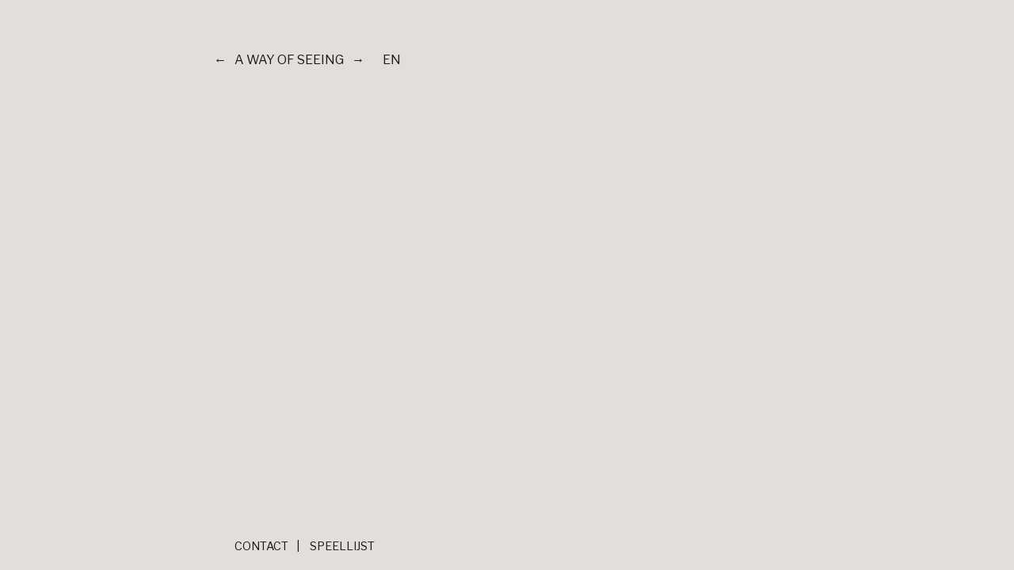

--- FILE ---
content_type: text/css
request_url: https://soap-it.eu/wpfiles/wp-content/themes/soap2024/style.css?ver=1745830393
body_size: 4431
content:
/*
Theme Name: SoAP2024
Theme URI: https://soap-it.eu/
Description: Theme for SoAP Maastricht website
Author: Ehud Neuhaus (based on HTML5 reset theme by Monkey Do! + @ckhicks)
Author URI: http://ehudneuhaus.com
Version: 1.0
*/
/*
	HTML5 Reset :: style.css
	----------------------------------------------------------
	We have learned much from/been inspired by/taken code where offered from:

	Eric Meyer					:: http://meyerweb.com
	HTML5 Doctor				:: http://html5doctor.com
	and the HTML5 Boilerplate	:: http://html5boilerplate.com

-------------------------------------------------------------------------------*/
/* Let's default this puppy out
-------------------------------------------------------------------------------*/
html, body, body div, span, object, iframe, h1, h2, h3, h4, h5, h6, p, blockquote, pre, abbr, address, cite, code, del, dfn, em, img, ins, kbd, q, samp, small, strong, sub, sup, var, b, i, dl, dt, dd, ol, ul, li, fieldset, form, label, legend, table, caption, tbody, tfoot, thead, tr, th, td, article, aside, figure, footer, header, menu, nav, section, time, mark, audio, video, details, summary {
  margin: 0;
  padding: 0;
  border: 0;
  font-size: 100%;
  font-weight: normal;
  vertical-align: baseline;
  background: transparent; }

article, aside, figure, footer, header, nav, section, details, summary {
  display: block; }

/* Handle box-sizing while better addressing child elements:
   http://css-tricks.com/inheriting-box-sizing-probably-slightly-better-best-practice/ */
html {
  box-sizing: border-box; }

*,
*:before,
*:after {
  box-sizing: inherit; }

/* consider resetting the default cursor: https://gist.github.com/murtaugh/5247154 */
/* Responsive images and other embedded objects
   Note: keeping IMG here will cause problems if you're using foreground images as sprites.
   If this default setting for images is causing issues, you might want to replace it with a .responsive class instead. */
img,
object,
embed {
  max-width: 100%; }

/* force a vertical scrollbar to prevent a jumpy page */
html {
  overflow-y: scroll; }

/* we use a lot of ULs that aren't bulleted.
	don't forget to restore the bullets within content. */
ul {
  list-style: none; }

blockquote, q {
  quotes: none; }

blockquote:before,
blockquote:after,
q:before,
q:after {
  content: '';
  content: none; }

a {
  margin: 0;
  padding: 0;
  font-size: 100%;
  vertical-align: baseline;
  background: transparent; }

del {
  text-decoration: line-through; }

abbr[title], dfn[title] {
  border-bottom: 1px dotted #000;
  cursor: help; }

/* tables still need cellspacing="0" in the markup */
table {
  border-collapse: collapse;
  border-spacing: 0; }

th {
  font-weight: bold;
  vertical-align: bottom; }

td {
  font-weight: normal;
  vertical-align: top; }

hr {
  display: block;
  height: 1px;
  border: 0;
  border-top: 1px solid #ccc;
  margin: 1em 0;
  padding: 0; }

input, select {
  vertical-align: middle; }

pre {
  white-space: pre;
  /* CSS2 */
  white-space: pre-wrap;
  /* CSS 2.1 */
  white-space: pre-line;
  /* CSS 3 (and 2.1 as well, actually) */
  word-wrap: break-word;
  /* IE */ }

input[type="radio"] {
  vertical-align: text-bottom; }

input[type="checkbox"] {
  vertical-align: bottom; }

.ie7 input[type="checkbox"] {
  vertical-align: baseline; }

.ie6 input {
  vertical-align: text-bottom; }

select, input, textarea {
  font: 99% sans-serif; }

table {
  font-size: inherit;
  font: 100%; }

small {
  font-size: 85%; }

strong {
  font-weight: bold; }

td, td img {
  vertical-align: top; }

/* Make sure sup and sub don't mess with your line-heights http://gist.github.com/413930 */
sub, sup {
  font-size: 75%;
  line-height: 0;
  position: relative; }

sup {
  top: -0.5em; }

sub {
  bottom: -0.25em; }

/* standardize any monospaced elements */
pre, code, kbd, samp {
  font-family: monospace, sans-serif; }

/* hand cursor on clickable elements */
.clickable,
label,
input[type=button],
input[type=submit],
input[type=file],
button {
  cursor: pointer; }

/* Webkit browsers add a 2px margin outside the chrome of form elements */
button, input, select, textarea {
  margin: 0; }

/* make buttons play nice in IE */
button,
input[type=button] {
  width: auto;
  overflow: visible; }

/* scale images in IE7 more attractively */
.ie7 img {
  -ms-interpolation-mode: bicubic; }

/* prevent BG image flicker upon hover
   (commented out as usage is rare, and the filter syntax messes with some pre-processors)
.ie6 html {filter: expression(document.execCommand("BackgroundImageCache", false, true));}
*/
/* let's clear some floats */
.clearfix:before, .clearfix:after {
  content: "\0020";
  display: block;
  height: 0;
  overflow: hidden; }

.clearfix:after {
  clear: both; }

.clearfix {
  zoom: 1; }

/* Ok, this is where the fun starts.
-------------------------------------------------------------------------------*/
a {
  color: #1a1a1a;
  transition: 100ms ease-out; }

a:hover {
  color: gray; }

/* Custom text-selection colors (remove any text shadows: http://twitter.com/miketaylr/status/12228805301) */
::-moz-selection {
  background: #b3b3b3;
  color: #fff;
  text-shadow: none; }

::selection {
  background: #b3b3b3;
  color: #fff;
  text-shadow: none; }

/*	j.mp/webkit-tap-highlight-color */
a:link {
  -webkit-tap-highlight-color: transparent; }

ins {
  background-color: #b3b3b3;
  color: #000;
  text-decoration: none; }

mark {
  background-color: #b3b3b3;
  color: #000;
  font-style: italic;
  font-weight: bold; }

/* Mozilla dosen't style place holders by default */
input:-moz-placeholder {
  color: #a9a9a9; }

textarea:-moz-placeholder {
  color: #a9a9a9; }

@keyframes color {
  0% {
    background: #f0e3e1; }
  50% {
    background: #b7cdc6; }
  100% {
    background: #f0e3e1; } }

@keyframes fade {
  0% {
    background: rgba(255, 255, 255, 0.5); }
  100% {
    background: rgba(255, 255, 255, 0); } }

@keyframes blink {
  0% {
    opacity: 0; }
  15% {
    opacity: 1; }
  30% {
    opacity: 0; } }

/* And here begins the WordPress fun.
-------------------------------------------------------------------------------*/
html {
  scroll-behavior: smooth; }

body {
  font-size: 1em;
  /* equivalent to 16px */
  line-height: 1.25;
  /* equivalent to 20px */ }
  @media (min-width: 43.75em) {
    body {
      font-size: 1em;
      /* equivalent to 16px */
      line-height: 1.375;
      /* equivalent to 22px */ } }

h1 {
  font-size: 2em;
  /* 2x body copy size = 32px */
  line-height: 1.25;
  /* 45px / 36px */ }
  @media (min-width: 43.75em) {
    h1 {
      font-size: 2.5em;
      /* 2.5x body copy size = 40px */
      line-height: 1.125; } }
  @media (min-width: 56.25em) {
    h1 {
      font-size: 3em;
      /* 3x body copy size = 48px */
      line-height: 1.05;
      /* keep to a multiple of the 20px line height 
		and something more appropriate for display headings */ } }

h2 {
  font-size: 1.625em;
  /* 1.625x body copy size = 26px */
  line-height: 1.15384615;
  /* 30px / 26px */ }
  @media (min-width: 43.75em) {
    h2 {
      font-size: 2em;
      /* 2x body copy size = 32px */
      line-height: 1.25; } }
  @media (min-width: 56.25em) {
    h2 {
      font-size: 2.25em;
      /* 2.25x body copy size = 36px */
      line-height: 1.25; } }

h3 {
  font-size: 1.375em;
  /* 1.375x body copy size = 22px */
  line-height: 1.13636364;
  /* 25px / 22px */ }
  @media (min-width: 43.75em) {
    h3 {
      font-size: 1.5em;
      /* 1.5x body copy size = 24px */
      line-height: 1.25; } }
  @media (min-width: 56.25em) {
    h3 {
      font-size: 1.75em;
      /* 1.75x body copy size = 28px */
      line-height: 1.25; } }

h4 {
  font-size: 1.125em;
  /* 1.125x body copy size = 18px */
  line-height: 1.11111111; }
  @media (min-width: 43.75em) {
    h4 {
      line-height: 1.22222222;
      /* (22px / 18px */ } }

blockquote {
  font-size: 1.25em;
  /* 20px / 16px */
  line-height: 1.25;
  /* 25px / 20px */ }
  @media (min-width: 43.75em) {
    blockquote {
      font-size: 1.5em;
      /* 24px / 16px = */
      line-height: 1.45833333;
      /* 35px / 24px */ } }

body {
  color: #1a1a1a;
  background: #f0e3e1;
  font-size: 16px;
  font-family: "Libre Franklin", sans-serif;
  font-optical-sizing: auto;
  width: 80%;
  max-width: 43em;
  margin: 0 auto;
  -webkit-font-smoothing: antialiased;
  -moz-osx-font-smoothing: grayscale;
  animation: color 20s infinite linear; }

strong {
  font-weight: 600; }

em {
  font-style: italic; }

#wrapper {
  display: flex;
  min-height: 100vh;
  flex-direction: column; }

#header {
  font-family: "Libre Franklin", sans-serif;
  text-transform: uppercase;
  padding-top: 9vh;
  margin-bottom: 1em; }
  #header h1 {
    display: none; }
  #header a {
    text-decoration: none;
    display: inline-block; }
    #header a.prev-post {
      position: relative; }
      #header a.prev-post:before {
        position: absolute;
        right: 100%;
        top: -10px;
        display: block;
        content: "\2190";
        padding: 10px;
        opacity: 0;
        transition: opacity 150ms ease-out;
        animation: 8s infinite blink; }
      #header a.prev-post:hover:before {
        opacity: 1;
        animation-name: none; }
    #header a.next-post {
      padding: 10px;
      margin: -10px 0; }
  .single #header a.prev-post:before {
    opacity: 1;
    transition-property: none;
    animation-name: none; }
  body.page #header h1, body.archive #header h1 {
    display: inline-block;
    margin-right: 10px;
    text-transform: none;
    font-size: 1em;
    font-weight: 500; }
  body.page #header #date-time, body.archive #header #date-time {
    display: none; }
  #header .description {
    display: none; }
  #header .menu {
    display: inline-block;
    margin-left: 10px; }

[id^="menu-navigation-"] {
  font-family: "Libre Franklin", sans-serif;
  /*
	body:not(.home, .single) & {
		display: none;
	}
*/ }
  [id^="menu-navigation-"] li {
    font-size: 1.7em;
    line-height: 1.2;
    margin-bottom: 10px; }
    [id^="menu-navigation-"] li a {
      text-decoration: none; }
    [id^="menu-navigation-"] li:first-of-type {
      margin-bottom: 34px;
      font-size: 2em;
      font-weight: 500; }
  @media (min-width: 600px) {
    [id^="menu-navigation-"] li {
      font-size: 1.6em; } }

#content {
  flex: 1; }
  body.page #content, body.archive #content {
    padding: 2em 0; }

#footer {
  padding-bottom: 20px;
  font-family: "Libre Franklin", sans-serif;
  text-transform: uppercase;
  font-size: 0.9em; }
  #footer a {
    color: #1a1a1a;
    text-decoration: none; }
  #footer li {
    display: inline-block; }
    #footer li:not(:last-of-type):after {
      content: '|';
      display: inline-block;
      margin: 0 10px; }

p {
  margin: 1em 0; }

.entry-title {
  font-size: 1.7em;
  display: none; }

.wp-block-image {
  margin: 2em 0; }

.wp-block-quote {
  text-align: right;
  font-size: 1rem; }
  .wp-block-quote p {
    margin: 0; }
  .wp-block-quote cite {
    font-style: italic; }

.event-year, .event date {
  font-size: 0.9em;
  text-transform: uppercase; }

.event {
  margin-bottom: 2em; }
  .event h3, .event p {
    margin: 0; }
  .event h3 {
    font-size: 1rem;
    font-style: italic; }
  .event.past-event {
    color: gray; }

.event-list-navigation {
  position: fixed; }
  .event-list-navigation a {
    display: block;
    color: gray;
    text-decoration: none; }

.lists {
  padding-left: 50px; }
  @media (min-width: 600px) {
    .lists {
      padding-left: 60px; } }

.menu-item-content {
  padding: 0 0 1em; }
  .menu-item-content p:empty {
    display: none; }
  .menu-item-content p:first-of-type {
    margin-top: 0; }
  .menu-item-content p:last-of-type {
    margin-bottom: 0; }
  .menu-item-content ul, .menu-item-content ol {
    padding: 2em 1em; }
    .menu-item-content ul.footnotes, .menu-item-content ol.footnotes {
      font-size: 0.85em; }

.home :target {
  background: rgba(255, 255, 255, 0.5);
  animation: fade 3s 1s forwards ease-out; }

.wp-block-columns.is-layout-flex {
  gap: 0; }

.contact-blocks {
  gap: 1rem;
  align-items: start; }
  .contact-blocks > * {
    flex: 0 0 100%; }
  @media (min-width: 500px) {
    .contact-blocks > * {
      flex: 0 0 calc(50% - 1rem); } }
  @media (min-width: 800px) {
    .contact-blocks > * {
      flex: 0 0 calc(25% - 1rem); } }


--- FILE ---
content_type: application/javascript
request_url: https://soap-it.eu/wpfiles/wp-content/themes/soap2024/_/js/functions.js?ver%5B0%5D=jquery
body_size: 1791
content:
// Browser detection for when you get desparate. A measure of last resort.
// http://rog.ie/post/9089341529/html5boilerplatejs

// var b = document.documentElement;
// b.setAttribute('data-useragent',  navigator.userAgent);
// b.setAttribute('data-platform', navigator.platform);

// sample CSS: html[data-useragent*='Chrome/13.0'] { ... }

/*
window.addEventListener("load", () => {
  clock();
  function clock() {
    const lang = document.documentElement.lang;
    const langCodes = lang.split('-');
    const langCode = langCodes[1];
    const today = new Date();

    // get time components
    const hours = today.getHours();
    const minutes = today.getMinutes();
    const seconds = today.getSeconds();

    //add '0' to hour, minute & second when they are less 10
    const hour = hours < 10 ? "0" + hours : hours;
    const minute = minutes < 10 ? "0" + minutes : minutes;
    const second = seconds < 10 ? "0" + seconds : seconds;

    //make clock a 12-hour time clock
    //const hourTime = hour > 12 ? hour - 12 : hour;

    // if (hour === 0) {
    //   hour = 12;
    // }
    //assigning 'am' or 'pm' to indicate time of the day
    //const ampm = hour < 12 ? "AM" : "PM";

    // get date components
    const month = today.getMonth();
    const year = today.getFullYear();
    const day = today.getDate();

    //declaring a list of all months in  a year

    const monthList = [
      "januari",
      "februari",
      "maart",
      "april",
      "mei",
      "juni",
      "juli",
      "augustus",
      "september",
      "oktober",
      "november",
      "december"
    ];

    //get current date and time
    const date = day + " " + monthList[month] + " " + year;
    const time = hour + ":" + minute + ":" + second;

    //combine current date and time
    const dateTime = "<span class='date'>" + date + "<\/span><span class='time'>" + time + "<\/span>";

    //print current date and time to the DOM
    document.getElementById("date-time").innerHTML = dateTime;
    setTimeout(clock, 1000);
  }
		
});
*/

// remap jQuery to $
(function ($) {

	/* trigger when page is ready */
	$(document).ready(function (){
		
		// functions for loading info menu pages
		$('[id^="menu-navigation-"]').on( 'click', 'li a', function(e){
			e.preventDefault();

		    var $this = $(this),
		    	orgTitle = $this.text(),
		    	//tempTitle = $this.attr('title'),
		    	postUrl = $this.attr('href'),
		    	base = $this.parent(),
		    	isOpen = $('[id^="menu-navigation-"]').find('.open'),
		    	//openTitle = isOpen.prev('li').children('a'),
		    	//openTitleText = openTitle.text(),
		    	//openTitleTitle = openTitle.attr('title'),
		    	functionName = 'load_page';
			
			if($(base).next('.menu-item-content').size() > 0) { // if an element was inserted after current menu item (already loaded content)
				if($(base).next('.menu-item-content').is(':visible')) { // if it is open
					$(base).next('.menu-item-content').slideUp().removeClass('open'); // slide it close
				} else { // if it isn't
					$(isOpen).slideUp().removeClass('open'); // close open items
					$(base).next('.menu-item-content').slideDown().addClass('open'); // slide it open
		            //$this.text(tempTitle);
		            //$this.attr('title', orgTitle);
				}
				
			} else { // content was not loaded, load it now
		    
				$(isOpen).slideUp().removeClass('open');

			    $.ajax({
					url: ajaxurl,
					data: {
						'action' : functionName,
						'name' : encodeURI( postUrl ),
					},
	
			        beforeSend:function(xhr){
			            $this.text('Loading...');
			        },
			        success:function(data){
			            $this.text(orgTitle);
			            //$this.attr('title', orgTitle);
			            $(base).after(data);
			            $(base).next('.menu-item-content').slideDown().addClass('open');
			        }
			    });
			    //return false;
			}

			// Scroll to the current event on the agenda page
			//if( $('.lists').length && $('.current-event').length ) {
				//$.scrollTop( $('.current-event') );
			//}
		

/*
			if( $(isOpen).size() > 0 ) {
				$(openTitle).text(openTitleTitle).attr('title', openTitleText);
			}
*/
			
		});	
	});

}(window.jQuery || window.$));